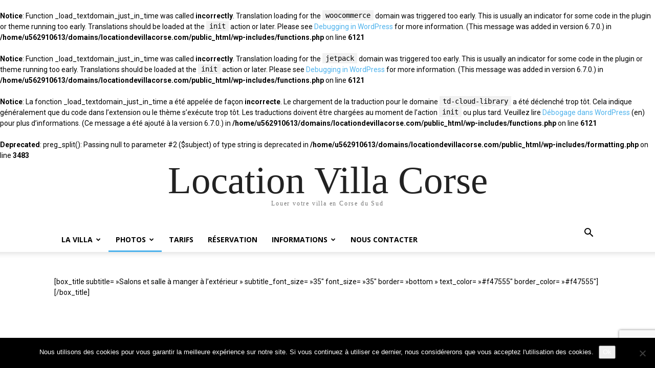

--- FILE ---
content_type: text/html; charset=utf-8
request_url: https://www.google.com/recaptcha/api2/anchor?ar=1&k=6LcBFrQUAAAAADwx8Ss_gk6InS4rA8SzRml0pPmb&co=aHR0cHM6Ly93d3cubG9jYXRpb25kZXZpbGxhY29yc2UuY29tOjQ0Mw..&hl=en&v=naPR4A6FAh-yZLuCX253WaZq&size=invisible&anchor-ms=20000&execute-ms=15000&cb=45dtt4duk4rm
body_size: 45093
content:
<!DOCTYPE HTML><html dir="ltr" lang="en"><head><meta http-equiv="Content-Type" content="text/html; charset=UTF-8">
<meta http-equiv="X-UA-Compatible" content="IE=edge">
<title>reCAPTCHA</title>
<style type="text/css">
/* cyrillic-ext */
@font-face {
  font-family: 'Roboto';
  font-style: normal;
  font-weight: 400;
  src: url(//fonts.gstatic.com/s/roboto/v18/KFOmCnqEu92Fr1Mu72xKKTU1Kvnz.woff2) format('woff2');
  unicode-range: U+0460-052F, U+1C80-1C8A, U+20B4, U+2DE0-2DFF, U+A640-A69F, U+FE2E-FE2F;
}
/* cyrillic */
@font-face {
  font-family: 'Roboto';
  font-style: normal;
  font-weight: 400;
  src: url(//fonts.gstatic.com/s/roboto/v18/KFOmCnqEu92Fr1Mu5mxKKTU1Kvnz.woff2) format('woff2');
  unicode-range: U+0301, U+0400-045F, U+0490-0491, U+04B0-04B1, U+2116;
}
/* greek-ext */
@font-face {
  font-family: 'Roboto';
  font-style: normal;
  font-weight: 400;
  src: url(//fonts.gstatic.com/s/roboto/v18/KFOmCnqEu92Fr1Mu7mxKKTU1Kvnz.woff2) format('woff2');
  unicode-range: U+1F00-1FFF;
}
/* greek */
@font-face {
  font-family: 'Roboto';
  font-style: normal;
  font-weight: 400;
  src: url(//fonts.gstatic.com/s/roboto/v18/KFOmCnqEu92Fr1Mu4WxKKTU1Kvnz.woff2) format('woff2');
  unicode-range: U+0370-0377, U+037A-037F, U+0384-038A, U+038C, U+038E-03A1, U+03A3-03FF;
}
/* vietnamese */
@font-face {
  font-family: 'Roboto';
  font-style: normal;
  font-weight: 400;
  src: url(//fonts.gstatic.com/s/roboto/v18/KFOmCnqEu92Fr1Mu7WxKKTU1Kvnz.woff2) format('woff2');
  unicode-range: U+0102-0103, U+0110-0111, U+0128-0129, U+0168-0169, U+01A0-01A1, U+01AF-01B0, U+0300-0301, U+0303-0304, U+0308-0309, U+0323, U+0329, U+1EA0-1EF9, U+20AB;
}
/* latin-ext */
@font-face {
  font-family: 'Roboto';
  font-style: normal;
  font-weight: 400;
  src: url(//fonts.gstatic.com/s/roboto/v18/KFOmCnqEu92Fr1Mu7GxKKTU1Kvnz.woff2) format('woff2');
  unicode-range: U+0100-02BA, U+02BD-02C5, U+02C7-02CC, U+02CE-02D7, U+02DD-02FF, U+0304, U+0308, U+0329, U+1D00-1DBF, U+1E00-1E9F, U+1EF2-1EFF, U+2020, U+20A0-20AB, U+20AD-20C0, U+2113, U+2C60-2C7F, U+A720-A7FF;
}
/* latin */
@font-face {
  font-family: 'Roboto';
  font-style: normal;
  font-weight: 400;
  src: url(//fonts.gstatic.com/s/roboto/v18/KFOmCnqEu92Fr1Mu4mxKKTU1Kg.woff2) format('woff2');
  unicode-range: U+0000-00FF, U+0131, U+0152-0153, U+02BB-02BC, U+02C6, U+02DA, U+02DC, U+0304, U+0308, U+0329, U+2000-206F, U+20AC, U+2122, U+2191, U+2193, U+2212, U+2215, U+FEFF, U+FFFD;
}
/* cyrillic-ext */
@font-face {
  font-family: 'Roboto';
  font-style: normal;
  font-weight: 500;
  src: url(//fonts.gstatic.com/s/roboto/v18/KFOlCnqEu92Fr1MmEU9fCRc4AMP6lbBP.woff2) format('woff2');
  unicode-range: U+0460-052F, U+1C80-1C8A, U+20B4, U+2DE0-2DFF, U+A640-A69F, U+FE2E-FE2F;
}
/* cyrillic */
@font-face {
  font-family: 'Roboto';
  font-style: normal;
  font-weight: 500;
  src: url(//fonts.gstatic.com/s/roboto/v18/KFOlCnqEu92Fr1MmEU9fABc4AMP6lbBP.woff2) format('woff2');
  unicode-range: U+0301, U+0400-045F, U+0490-0491, U+04B0-04B1, U+2116;
}
/* greek-ext */
@font-face {
  font-family: 'Roboto';
  font-style: normal;
  font-weight: 500;
  src: url(//fonts.gstatic.com/s/roboto/v18/KFOlCnqEu92Fr1MmEU9fCBc4AMP6lbBP.woff2) format('woff2');
  unicode-range: U+1F00-1FFF;
}
/* greek */
@font-face {
  font-family: 'Roboto';
  font-style: normal;
  font-weight: 500;
  src: url(//fonts.gstatic.com/s/roboto/v18/KFOlCnqEu92Fr1MmEU9fBxc4AMP6lbBP.woff2) format('woff2');
  unicode-range: U+0370-0377, U+037A-037F, U+0384-038A, U+038C, U+038E-03A1, U+03A3-03FF;
}
/* vietnamese */
@font-face {
  font-family: 'Roboto';
  font-style: normal;
  font-weight: 500;
  src: url(//fonts.gstatic.com/s/roboto/v18/KFOlCnqEu92Fr1MmEU9fCxc4AMP6lbBP.woff2) format('woff2');
  unicode-range: U+0102-0103, U+0110-0111, U+0128-0129, U+0168-0169, U+01A0-01A1, U+01AF-01B0, U+0300-0301, U+0303-0304, U+0308-0309, U+0323, U+0329, U+1EA0-1EF9, U+20AB;
}
/* latin-ext */
@font-face {
  font-family: 'Roboto';
  font-style: normal;
  font-weight: 500;
  src: url(//fonts.gstatic.com/s/roboto/v18/KFOlCnqEu92Fr1MmEU9fChc4AMP6lbBP.woff2) format('woff2');
  unicode-range: U+0100-02BA, U+02BD-02C5, U+02C7-02CC, U+02CE-02D7, U+02DD-02FF, U+0304, U+0308, U+0329, U+1D00-1DBF, U+1E00-1E9F, U+1EF2-1EFF, U+2020, U+20A0-20AB, U+20AD-20C0, U+2113, U+2C60-2C7F, U+A720-A7FF;
}
/* latin */
@font-face {
  font-family: 'Roboto';
  font-style: normal;
  font-weight: 500;
  src: url(//fonts.gstatic.com/s/roboto/v18/KFOlCnqEu92Fr1MmEU9fBBc4AMP6lQ.woff2) format('woff2');
  unicode-range: U+0000-00FF, U+0131, U+0152-0153, U+02BB-02BC, U+02C6, U+02DA, U+02DC, U+0304, U+0308, U+0329, U+2000-206F, U+20AC, U+2122, U+2191, U+2193, U+2212, U+2215, U+FEFF, U+FFFD;
}
/* cyrillic-ext */
@font-face {
  font-family: 'Roboto';
  font-style: normal;
  font-weight: 900;
  src: url(//fonts.gstatic.com/s/roboto/v18/KFOlCnqEu92Fr1MmYUtfCRc4AMP6lbBP.woff2) format('woff2');
  unicode-range: U+0460-052F, U+1C80-1C8A, U+20B4, U+2DE0-2DFF, U+A640-A69F, U+FE2E-FE2F;
}
/* cyrillic */
@font-face {
  font-family: 'Roboto';
  font-style: normal;
  font-weight: 900;
  src: url(//fonts.gstatic.com/s/roboto/v18/KFOlCnqEu92Fr1MmYUtfABc4AMP6lbBP.woff2) format('woff2');
  unicode-range: U+0301, U+0400-045F, U+0490-0491, U+04B0-04B1, U+2116;
}
/* greek-ext */
@font-face {
  font-family: 'Roboto';
  font-style: normal;
  font-weight: 900;
  src: url(//fonts.gstatic.com/s/roboto/v18/KFOlCnqEu92Fr1MmYUtfCBc4AMP6lbBP.woff2) format('woff2');
  unicode-range: U+1F00-1FFF;
}
/* greek */
@font-face {
  font-family: 'Roboto';
  font-style: normal;
  font-weight: 900;
  src: url(//fonts.gstatic.com/s/roboto/v18/KFOlCnqEu92Fr1MmYUtfBxc4AMP6lbBP.woff2) format('woff2');
  unicode-range: U+0370-0377, U+037A-037F, U+0384-038A, U+038C, U+038E-03A1, U+03A3-03FF;
}
/* vietnamese */
@font-face {
  font-family: 'Roboto';
  font-style: normal;
  font-weight: 900;
  src: url(//fonts.gstatic.com/s/roboto/v18/KFOlCnqEu92Fr1MmYUtfCxc4AMP6lbBP.woff2) format('woff2');
  unicode-range: U+0102-0103, U+0110-0111, U+0128-0129, U+0168-0169, U+01A0-01A1, U+01AF-01B0, U+0300-0301, U+0303-0304, U+0308-0309, U+0323, U+0329, U+1EA0-1EF9, U+20AB;
}
/* latin-ext */
@font-face {
  font-family: 'Roboto';
  font-style: normal;
  font-weight: 900;
  src: url(//fonts.gstatic.com/s/roboto/v18/KFOlCnqEu92Fr1MmYUtfChc4AMP6lbBP.woff2) format('woff2');
  unicode-range: U+0100-02BA, U+02BD-02C5, U+02C7-02CC, U+02CE-02D7, U+02DD-02FF, U+0304, U+0308, U+0329, U+1D00-1DBF, U+1E00-1E9F, U+1EF2-1EFF, U+2020, U+20A0-20AB, U+20AD-20C0, U+2113, U+2C60-2C7F, U+A720-A7FF;
}
/* latin */
@font-face {
  font-family: 'Roboto';
  font-style: normal;
  font-weight: 900;
  src: url(//fonts.gstatic.com/s/roboto/v18/KFOlCnqEu92Fr1MmYUtfBBc4AMP6lQ.woff2) format('woff2');
  unicode-range: U+0000-00FF, U+0131, U+0152-0153, U+02BB-02BC, U+02C6, U+02DA, U+02DC, U+0304, U+0308, U+0329, U+2000-206F, U+20AC, U+2122, U+2191, U+2193, U+2212, U+2215, U+FEFF, U+FFFD;
}

</style>
<link rel="stylesheet" type="text/css" href="https://www.gstatic.com/recaptcha/releases/naPR4A6FAh-yZLuCX253WaZq/styles__ltr.css">
<script nonce="nBbGlLIPM4SzltLIHxe8rw" type="text/javascript">window['__recaptcha_api'] = 'https://www.google.com/recaptcha/api2/';</script>
<script type="text/javascript" src="https://www.gstatic.com/recaptcha/releases/naPR4A6FAh-yZLuCX253WaZq/recaptcha__en.js" nonce="nBbGlLIPM4SzltLIHxe8rw">
      
    </script></head>
<body><div id="rc-anchor-alert" class="rc-anchor-alert"></div>
<input type="hidden" id="recaptcha-token" value="[base64]">
<script type="text/javascript" nonce="nBbGlLIPM4SzltLIHxe8rw">
      recaptcha.anchor.Main.init("[\x22ainput\x22,[\x22bgdata\x22,\x22\x22,\[base64]/[base64]/[base64]/[base64]/[base64]/KHEoSCw0MjUsSC5UKSxpZShILGwpKTpxKEgsNDI1LGwpLEgpKSw0MjUpLFcpLEgpKX0sRUk9ZnVuY3Rpb24obCxDLEgsVyl7dHJ5e1c9bFsoKEN8MCkrMiklM10sbFtDXT0obFtDXXwwKS0obFsoKEN8MCkrMSklM118MCktKFd8MCleKEM9PTE/[base64]/[base64]/[base64]/[base64]/[base64]/[base64]/[base64]/[base64]/[base64]/[base64]/[base64]\\u003d\\u003d\x22,\[base64]\\u003d\x22,\x22wpPCkcODw59iKDJjwpnDv8KEeRVLeWHDqMOcwo7DgzBVLcK/wpHDt8O4wrjClsKELwjDlmbDrsOTMMOIw7hsfnE6YSbDj1pxwovDr2pwQ8OtwozCicOdajsRwpUmwp/DtS/DtncJwq0XXsOIFBFhw4DDrHTCjRN+fXjCkyt/[base64]/CkGzDoCslwq0Nw6LChcKtZV3Ds8OUG1XDkMOWbsK4VwDCgBlrw7RLwq7CrA0UCcOYPBkwwpU6asKcwp3DsFPCjkzDvzDCmsOCwrXDjcKBVcOmYV8Mw6N2ZkJVdsOjbmvCsMKbBsKTw54BFy/[base64]/[base64]/ChxY3w6VuSsO6wqvDpcOCwrxAS8OZay9hwo8XacOLw6jDjgrDlEsPGCtiwrwDwpvDqcKVw7/DsMKjw5zDrMKcZMObwpfDlmc1IcK8QcKPwoliw7vDvsOOe1jDh8OEHjDCmcOIfMOVDQ5xw4XCoivDr0rDg8KYw53DrMKXSGRxDMOkw4tfRBF+w4HDlX85V8K4w7nDpcKUFUPDgSNgaFnCkR/[base64]/FkXCjhg1w4sUBMOmQcKxK0kFw71QOcKxImXDjsKUWxvDl8KiE8OddmzDhnFPAHfCnx3Du3xsLcKzWn9gwoDDik/CgMK4wrUOw6w+wonDhMKIwpsBVHDCu8OFwpTDqjDDucKPX8OcwqrCk1/Dj2TDlcOAwojDgBpuQsKVInjDvjnCtMOkwofDoj4GKlLCpEPCr8O+KsKSwr/DjwLCsSnCgEJwwo3DqMOpEDHCtmJrPgjCgsOWC8O3TEHCvh3DqsKeAMKmPsOVwo/Dgx87wpHDjcOoDnQYwoHDulHDo2N8w7RQwo7DvTJ2MTnDuxTDhzRpDyfDi1LDhA7CqDfChSMjMT1oIWzDlgcrMWoUw6xgU8OrYlE/ZUvDm1NDwpZxZcOSXsOWfVpYR8OOwrrCrkhTWsK8esOuQsOgw40Sw6V4w5bCjFQVwrFdwqHDhDjCmsO0AFbCuyM2w77CpsOzw7dpw555w6FMAMKEwr5hw5DDpUrDuXIjTzF5wpDCjcKMW8OYScO5c8O6w6PCh3zCiHDCqMKUUF4mZX/DnmVjMMKAJRBiFsKvL8KAUkkZIgMsQcKbw5MCw7law47Dr8KVNMOowrcQw6DDo2NGw5drecKHwo1lTnA1w6gsR8OKw6l1BMKlwoPDrsOVw7cJwokiwqVRe142HcO7wpJpM8KuwpHDhcKEw55iDMKKLy4hwqYWacK/w7/[base64]/[base64]/Cp8ODFwRNwr/DkBzDo8KAwqHCo8KqwqzDo8KFHsKLccOHwq0DBjVZBg7CusK7ZcOlScKIB8KOwrnDiSrCniXCk1hmfw15AsKcBxjCvSbCm2HDv8OadsOWDMOSw6oJTlDDuMOiwpjDpsKANsK/wpN8w7PDtUzCkwN0Nl9iwpTDhsOCw5XCpsK8wqkew7M0EcOHPgjDo8Kvw4ISwoDCqUTCv18Ew7XDlFpvWMOlwq/Ct0lBw4QILsO2woxOHAwoYTdBO8KfJ3FtQMOZwrxXRV9nwpxnwrDDmsK0Z8O/w4DDrxHCgsK3CcOnwoE9dsKRw6JnwpZLXcOLYcO/bTvCpizDulHCl8KJRMONwqJVcsOrwrQ8Y8K6AcOrbxzDl8OMDzbCuT/DjMK0HjDDnA96wphawo/ChMOLCgLDs8Khw459w7bDgELDgz3Ci8O/NlcdDcK5dMKAwpTDpsKTA8Oleyp1JA4RwrDCgXLCn8Opwp3CrsO4SsKtVlfCpidDw6HCs8OrwpDCncK3OQjDgWkdw5TCusK8w5F1fCTCkSw3w7dBwrXDtC4/MMOAHE7DnsK/[base64]/Dt8Ovw5Yxwr7DqT9gwojCunQVw47CpMOWBn3CjsKuwp1Ww5/DiTHCiUrDssKbw4FBwozCjEDDsMKqw6ZUYcOecy/[base64]/[base64]/CgHRAS8O6wooYFMKEEVA3XMOiwofDksOMw73CgGXCuMKSw5fDuhrDiwrDrBPDu8OqOlfDjyzClwHDnDZNwpEvwqNGwrDCjz0zw6LClXtRw6nDmRjCkETCminCp8Kvw5I9w47DlMKlLAjCmGrDlzRELFzCu8OZwrbCtcKjKsOHw7pkw4TCnDR0w4fCtn11WsKkw7/CosK1HMKfwrwwwrvDkMO4QMKIwrPCpzrCmsORJWF5Cxdqw6HCqx/ChMKzwr9vw7DCgcKhwqXDpcKAw4o0PBEwwotWwrNyBQIvf8KvaXTCrBFZeMO2woo6w6BdwqTCkybCuMOhY1/[base64]/LMOqC8K1wo/DgcK/w4/Ds8OlKiPCg8OqSsKPw6HDuzPCosKjKxBWw4U4w6LDp8Kuw4s2EcO2R0jDlsO/w6TCtV/ChsOua8OXwqJ9OhgiIytaERx1wpbDmMKsX351wqTClm0ZwrxLFcK0w7zCncKRw4PDr200RwkuXxpXNUpYw6/DrTotWMKswoI7w7jDiT9Ge8OsM8KuW8KZwo/[base64]/DpsOrWD5UJsKxw7HCqRFGw5zDqMK/w6XCtXknc8OvYx8/UB8jw7AvMENBeMOxw6RmZitTfGLDi8O/w5TChsKlw4VXfRMowrfCkyTCuhjDh8OSwqo6FsO/FFVdw5t7NcKNwp0DF8Ohw51/wo7DqVbCusO6S8OSd8K3IsKPWcK7RMOhwr4SIAnDkVrDpAMQwrYwwpV9BXw8DsKvZsOVR8OeesK/W8OiwqbDgg3Cm8Kvw64hfMO7acKNwo4Sd8K3ZsOAwq3DrCwXwpsFUDjDmsOQSsOUFsK8w75HwqLCjMO7E0VzV8KrcMKYWsKhcQhEMsOGwrTCmQ7Cl8Opw65uTMKdAV5pSMOYwpzDgcK0UMO/woMXFsOuw48OUHHDklDDusObwo1zZMKkw7YpMwJCwoIRI8ObF8OGw6oORcKUDjIpwrPCqMKcw75aw63DnsKoIGLCvSrCnTUdKcKqw6Etwo3Cm048bk4oKmgMwo8dKmFXIcOjE2EEHlXClMKzM8Kmw4/[base64]/CrsKLE8K4w6IUw7jDlBI1YVzCqcKFCm5PQsOMHhloGgzDjhvDr8Kbw7/DpRBWExUzcwLCqsOZXMKMXSsowpkJd8OfwqhOV8O/J8Oxw4VEGnQmwo3DmsOyGWzDkMKdw6Bqw6TCqMK3w77Dm0LDoMOhwppBM8K0Gl/CvcOXwp/DjBJcHcOHw4UnwprDsBUIw7/[base64]/DocK1UVF6w5HColM4dR1dTsOtTGRDw6bDuUjCkF15QcKMf8OjZzjCkVPDsMOXw5HDnsOuw5omZn/Cixhkwrh0TlUpJsKJQmNFBl/[base64]/[base64]/[base64]/Ci8KCSsOeNmPDk1zDvAcMfcKyasKJdXAow5TDrQhiXcKNwohEwp8pwo9hwo0Yw7/Dt8OabcKuDsOnYXQpwqlmw4kHw6HDimt4L3XDunxRPUtyw4ZnMAoXwohjSRDDsMKHTDI6EGk7w7/Cmj5+fMKlwrQtw5vCtMKtFSNBw7TDuyJZw5A+P3TClFNVNMOnw7hsw7/CrsOifMOlVwXDrG9gwpvCmcKpTHdVw6LCokgBwpfCt1TDlMONwoYtGsOSwqgCZsKxHD3CqW5Xwp9swqYNwpXCgmnDt8KvPkbCmmrDhxzChyPCqWhhwpdncVXCnWLCghApIsKJwq3DkMKOAw/[base64]/Cu8K/wq93FsKreVHDicKqCkpSwpJ0w6DDrGrCi0toAgzClcKGJ8KFwr0gUQtWNysMQcKGw4x7NsKGM8KqYxJhw7DDs8KnwrsFBkbCrwzCvcKFMiNXbMKbOzvCoVDCnWdKTx9nwqvDt8O6wp/Co2HCp8Ogw5c4fsK3w4nClBvCqcK/[base64]/WBbCjz7Ch8K9eMOYw69Mw5jCsMKBwqjDuQTCpAHDtx8IasKPwqQzw50iw6tEVsO7dcOewpTDt8OdVB7Ch3zChcK6w4LDs2PDssKhwppgw7ZXwqUkw5hXVcKGACXDk8KuOER1M8OmwrVyegAnw6d3wr/CsDFDdMOLwrckw4UtDsOjQcKvwrHDjMKjIlHCqTjCg3zChsOkMcKIwq4eVArCpwPChMOzwqfCr8KTw4DCumvDqsOmwrXDkcOrwobChsO7OcKrZkphGAfCtMKZw6fDkAVCeAJZFMOgEx1/wp/CgD7DlsOywqLDrMKjw5bCvhjCmAkEwqbCvBTDrhg6w7rCr8OZSsK1w77CjcOww6wRwpFpw7TClF1/w4pdw4hZZMKPwr7DssOfNsK+wqDClhfCosKGwp7Ch8K1KFnCrsOGwpsFw5hZw7c5w7M1w4XDhWTCscK/w4TDocKDw47DlMODw7RZwpHDiTrDkC0zwrvDkAXCisOjPwdddAnDrVzCuywfBnNjw7vCmMKQwqvDp8KHNcOaDTouwodiw51Mw6/DhcKHw4FgFMO+a14NNMOhwrEuw7A4Qx53w6sAScObw4IewojCiMKuw4ofwoTDtcKjSsOJM8K4acKNw7/DqsOQwpUTZ08DWGo/L8Kcw5zDlcKOwoTCqsOXw4ldw7M1CnM7Xx/CvgRjw64CHMOnwp/[base64]/w54lw587NMKjw5zDvWbCpA3CksKqw5vDpsOeLRzDpz/DtDotwrJbw6QcM1AHwpjDpMKaLi91e8Ohw5dxLyALwptXBhrCtENye8OTwo8pwrBoJsO+VMKVVwEdw43Ck0JxMgcnesO9w7hZX8Kxw4/DvH19wqTCqsOTw4JWw4ZDwpzCicKmwrnCnMOJME7DvMKRwq1mwoBbwqRVw7EgfcK9O8Ouw5A9w5MbJCHCm2/DtsKLEMO/ShlZw6sOfMKLDxjCqDJQdcONJMO2U8KLYsKrw7LDisODwrTCrMKoGcOAVsO8w4zCs0EZwrbDm2vDusK0UHjCr1QcPcOlZsOBwq/ChSEResKMc8OewrxhdMO6EjAdUwTCo1oKw5zDjcK6w7ImwqoyOB5DCSPDnGzDiMK8wqEEXm5iwrXDph3Dp1VOdwMocsOqw49BDR98I8OOw7HCnsKHVcK5w49MJlkLLcOyw79vNsK9w6zCisOwW8OtMghfwq/DlX3DscK4fS7CnMKaCWc3wrnDtUHDmRrDnW00w4AywqIuwrI4wpDCklnDowPDuVN6w6MHwrtWw4PChMOIw7LCu8OAQ0/DicOjGi4/wrEKwoNPwqALwrQDNC5+wpTDr8KSw7jCvcKdw4R7Wk0vw5NjJAzCp8Oow7TDsMOfwr4hwowdO11UVRRyeloNw4BOwp/CvsKdwobCg1bDlMK2wr7CgXt8w5tqw4kpw7DDqyrDm8KSw6/Cv8Ogw4DCoAMnVMKBV8KGw7xMeMKmwojDhsONPMO5VcKewqDCoXYmw61yw4/DssKpE8OFCkzCusOdwpRvw7PDo8O+w4DCp38aw6nCicKgw48nworCh1Brw5NzD8OWwrzDjsKVJDzCpcOvwo5GQsO/Y8OmwpbDpnfDmAwtwpfClFonw7FlP8Kawr0UOcKbRMOgL2JAw4VQScOhTsKLbcKQW8K7f8KINCtBw5BuwpbCuMOWwovCnMO7BcOiZcK4UcKgwpfDrC8XP8OEEsKCNcKowqw+w5TDuGDCmQ9kwpxuRSDDmhx2e0/[base64]/DgMOeJHhTSsOlLMKGw50twqQVw4QWEU/DkTnDpcOVQyjCjMKjUEtlwqZmeMOvwrQJwo5kYFMNw6LDmjbDnTLDocOFMMO0L0PDmBhMW8Ksw6LDu8K8w7PCoGhjIDDCunbCuMO1wozDhRvCnmfCrsOcYSLDhkDDuHLDsmfDqW7Do8OXwrA5ZMKVfHbDtFNoABvCp8OTw48iwpQxfsKmwq13w4HCn8KFw4pywq/DgsOYwrPChljDhkgJwoLDrnDCuDsnY2JBSG8bwr9qbsO6wp9Twr9awpLDrFTDr31xXyJCw7DDkcOwfh8OwrzDl8KVw5zCjcOGKRzCn8K9dhDCuSzDtwXDrcOKw5vCkDFSwpA8dD1SBcK/[base64]/[base64]/ClW3Cgy3ChsOGCcK6KFVaFcKfw5DDucKwwro2w4rDi8Ovf8Ovw5xFwq4/dwrDpcKlw4g/ezFLwpddczbCkyTCuCHCuBJuw5o4eMKUwo7DsDxzwqd3F37DsCTChsKBHnV7wrorYMK1wqUaAMKEwoowSFfCo2jDvgM5wpHDucK/wrgcw5YuIT/DocKAw6/DiVAnwrnCgxLDm8OIAlFbwo15FsKTw6d3EcKRWsK7UMKJwo/ClcKfw6kQEsKGw5kPKT3DiDsNPyjDjAt1dMKjBcOtIA0Ew5VYwpDDoMO0bcOMw7/Dk8OhY8OpTsOSWcKCwrjDkXLDjDoaWREiw4jDlcKfe8O8w6LCq8KDZUsxFABQGMO5ZW7DtMOIdH7CsWIFYMKmwo/Cu8ODw45KJsKuFcKyw5YYw7YmOAjCisOVwo3ChMOpSRg7w5gQwo/Cs8K2ZMKKO8OLX8OYJMK7KCUWwrsYBmMlD23CsU5gwo/DoQFBw7xrPzApMcOmWMOXwrcrN8KaMjMFw6UlQ8Ojw6ARSMOow4cSw6wqHH3Ct8Ohw7InCMK0w6guWMOWQQjCjmzCvinCvC/[base64]/CuEXCosKSw6pywrt/[base64]/DsMK/wqcowrMhacKUckLCucKHOMOBwozDtVMww5jDpMKDKRASfMOBIGU1YMONfC/Dt8K1w5XDrktVLRosw6/CrMO+wpdJwp3DgXDCrwRtw5zCgw0KwpxSTn8JcEPCq8KTw4HCrcOhw7hqQSfDrRt4wq9DNsK9c8KXwprCsAorfGfCt0LDi2Q0w5Y9w7vCqAR4fFVENMKKw40Yw4Biwo4zw7vDs2DCuAvCmcOIwpzDtw0EUcKSwpPDmQggbMO9w6DDhcK/w47DgVPCkHZDfcOFCMKfGsKPw5XDt8KzEBtQwpXCisKlWk0vZsOAPnbDv3Yrw5kBW0A1bcO3UxjDr2bCksOpAMOiXA3DlAIvcsKqZ8KPw5HDrlNrfMOvwpfCqsKjwqbDpjVFwqNlMsOSwo0WAX7DphBSBDNzw4MMwqgcZMOSFCZZbcOobWHDp20RSMOyw7wsw5/[base64]/CsVJOw5ssw6vDh8K8L1DCnVDDmsKjbsK4d8OOw4BvQsOyJ8O/[base64]/[base64]/CqcKgw4fDh2/CgMKNORlDTHPDhcOOwr06ATEXwqHDoWhRXcOqw4dIWMKmYEzCvWHCq2XCgXxNMW3Dg8Okw6QRJMOgH23DvMKkLi5jwojDt8Obw7PDkkLCmFZew6R1UMO5YMKRaB88w5zCqwPDmMKGMTnDjjBLwoHDs8O9wogEH8K/R1jChsOpdGrCujRiZ8Oee8OCwq7DnsOAUMK+NsKWPVBww6HCtsKywqzCqsKzLRjCvcOjw45BNsKNw7/DpsK3woR7FRDCrMKHNhYzeRvDmMOdw77Cl8K3XGoTbcOXPcO1woYNwq0QZDvDg8Oswr5Mwr7CvnrDkk3Dk8KWCMKaZB8jLsO+wplcwpjDo23CisOjc8KAUTnDvcO/dcKAw697WhojUWFOTsOedEXCusOSTcORw4HDssO2PcOEw6NowqrCqMKAwo8cw5IvG8OXGitdw4VDQsOzw6BUw58XwqrDh8Ofw4rCmi/Dh8O+EMOFaitedEFDW8OOXsOrwopVw5HDrcKqwqbCucKQw4rChChkQChmHHFHfl1aw5TClMKBOcOAVQ7Cj1TDksO/wp/DtBzDp8KXwqMqBhPDg1Jfwo8Ff8O+w48Jw6hhK1zCq8KGBMO5w71LTRdCw5PCpMOKRhXDg8KlwqLDiFbDh8OnDiAcw64Uw4MRMcO6wrxaF2/Ckygjw6wjeMKnc3jClWDCszfCkwUbCsKAJsKobsOqJ8O6bMO/w5QBBTFxJxrCrcOxah7CpsKfw7/DlBXChsOCw4NHQSXDhm7Cvl1UwowhPsKkcsOxwqJKSBEGE8Ohw6ROIsKbKAXChSfCuUQuF2seOsK6wrwjT8KwwrxqwrpVw6fCtH13wplNfj/DjcOJXsKBBybDlRBXGmbDmHbCuMOpUcOZKQUpVmnDncOWwpTDswPCszY9wo7DoibCj8Kbw5HCqMKEPMOmwpvDs8O7SlQvJMKcw53CvWlpw6nDrG/DhsKTCVzDhX1MZ2EZw6PCl3/CjMKfwrjDv3lsw5A7wogowo8aLxzDjhDCnMKZw43CrcOyWMKCdE5eTA7Dg8K7GR/DjFUtwqHDs0NEw4lqAmA9AwlCwrvDucK5GxAOwq/CoEVDw7ghwpbCocOdWxDCjMOswoHDlDPCjz1cwpTCocK3BMOew4jCvcOiwo0BwpBocMO0PcKOIcKUwoPCtMKFw4TDrUXCjTHDq8OXbsK4w7PCqMKGYMOxwqM5SCfCmQrDnVpZwq7CoBp9wojCtMOsJMOPcsOSNyPDrk/CkcOgEsOwwoF3w7fCusKqworDjTstAMKILHvCmnjCv2PCnHbDhkAhwrU/JsKsw5jDj8Kuw7l7dkHDpFsCCwXDkMOgR8KMfi5Aw41XQsOkd8KQwovCnsOoOArDj8K7wo/Drilmw6LCjcOrOsO5esODMz/CrMORTcOTcjAaw6k6w6nCj8O3AcOINsO7wq3CignCp3Uqw5bDkgLDtQlowrbCvAoow5JRXH8zw5Qdw7t7K23DuS/[base64]/w4nCggRsZsKfwonCt8KOw5Z+wrLCvBDCj0hdEBw5dnPDisKdw5ZrfEs4w7TDsMKSwrHCqz7Cm8KhbWEBw6vDrHEuR8K6w6jDisKYRcKnD8Kewp3Dh21PFnzDigTCscOAwpXDlh/[base64]/CkCLDm3rCk8Krw51lw7h5PMK9woDCjiPDsk/CqEXDk1HClS3Cn1/DuDwkXQnDtzxYclADbMOzeGjChsOnwr3DgcOBwq1Gw6Rvw7bDsXDDmz9TXMOUHTsCKTLCmMO1VhvDgMOzw67DuzQIfEPCjMOuw6BKccKIw4Nbwod3ecOJZTINCMOvw412X3hqwp4yTcOJw7Yyw5JaUMOpUkvCisKYw4MewpDCmMO0FMKawpJkccKSYV/DsVzCmWbCnAVAw64eAQ9+GkLDgw4NacOuwqBwwofCnsKHwo/DhGULB8KITcODeCVkNcOtwp1qwrzCmGtjwqsywowZw4LCnRpyLBtwFsKewpHDrj/DqsK0wrjCuQXDt1XDhUMhwpHDjB9YwrzDlTgGdcOoPE8xa8KDZMKNQAzDi8KUVMOiwpLDkcK0Fzthwo9UQzlxw5Bbw4nClcOmw4bDliLDjsKWw65wb8O5VWPCoMOZcih7w6PCtWDCiMKPPsK7elNWExnDpMKaw6LDnXjDpC/CiMOIw6tHBsOow6HCiiPCl3Q0w5N9UcKww5PCnsO3w6bCrMOfcwrDhsOIGCLCmD1EWMKPw6AwamB1IDQZw5lMw6A8TX19wp7Dt8O7Tl7Crig2ZcOkRnjDiMKBVsOawqotNT/DkcKdfALCq8K7WFxJV8KbEsKkOcOrw43ChMOqw7V/[base64]/DmMKowrJrbGtySsO4w7VfwpxNFABFWcKCw6shUVR6SyjCnHDDrwccw5zCqnfDpsOjCXlvfsKWwq/Dhj3CmTw7TTzDgsOowo84wp5UN8KWwoXDlsODwoLDocOaw7bCicKFJsKOw4rCvX7Cu8KFwoRUeMO3GA5/w6bCrcKrw47CnwPDhXpPw7vDow4Iw7hKw4HCksOhOwfCmcOEw4Ncw4fChmw3eBrCiV3DuMKSw7vCqcKRFMKww7BuRMKfw5/CqcODGUjCk0nCoGoKwqvDhFTDoMKhBGp3J1nClsO5R8KmTyfCkjPDusOWwpwRwr3CqgzDtk0tw6/DuzvCuTjDnMOWZsKvwpLDgHcmOXPDrngeD8OjQsOTSXdyGCPDmm0cSHbCvDw8w5BrwpLCj8OWSsOvw5rCr8ObwojCsFIsKMKkaFHCrygRw7PCqcKfUFcraMOawrgQw4gKDyzChMKResKjVWbCgUPDmMK9w7ZPKVsMfHRIw7twwqZSwp/Do8KJw63ClgbCvSNUVsKMw6QlLlzCnsKzwo0IDAhaw7ogWsK8bCLCtBkuw7nDsQrDu08wZkkvOSTDpi8gwp3DuMOFCj1ZAMK4wopAGcK4w4fDs2giB2lCXsOSdMKJwpbDjcOsw5Q3w6/DjCTDjcK5wrITw7lew6w7Q07DqFACwprDrGPCgcOVTsK2wqliw4vCqsKcYMOyVMKgwp1BX0jCuS9KJMKtDsOeHsKmwoUBKm/[base64]/Cn8K5wqnDrMK1ZcOXBEpGOmRRGGDCkVQHw63Ci2zChsOqJxQNacOQciTDuUTCsjjDicOzDsKrSULDhMK3bRHCqsO9BsKISEjCmFrDuCzDlQsiUMKhwrFSw4rCs8Kbw6LDn3/ChU1UEi4CMmJEDsKqHB50w7nDt8KXFhcYA8KrDSNCw7bDo8ODwrlJw6LDi1TDjQ/[base64]/CkCQSFMOXw754w4Q/wrtkwonDj8KDbknDosKXwrrCrG/CocKpXcOwwoJFw5DDnVjCtMK9K8KdeHVGNcKzwpTCnGBeQMOoZcOLw7pfYcO+eUpgNcKtK8O5w5/Ch2R6GG01w5rDgMKWblrCksKqw7zDiRrComPDiDfCszAWwobCr8KIw7PCvSsIJGpKwp5cesKOw7wuwo7DvT7DoibDj3ZJegrCucKfw4rDkMOJcgXDgmDCt3HDozLCscO2Q8KEKMKiwohqKcKew5M6XcKCwq0sd8K5w6RWU0wkSlTCvsOzKT/DkHrCtXDCgF7Dm1Z3dMKRaC9Iw5vDkcKuw4pTwqxTD8OkbjPDvgXCn8Kkw6tNG17DkMKfwr0+d8OGw5PDi8KlcsOpwo/CmgQVw4XDjBdbBsKpw4vCo8KNYsOIAsOAwpVdVcKHwoN4aMK5w6DClzvChMOdIAfCmcOqbcO2GcKEw6DDpMOEMTvCocK7w4PCmcO2NsOhwonDgcO/wopuwrgTVksVw4taU20zXgPDi3/Dh8OwHsKdecKFw44UH8K5F8KRw54TwobCksK5w5TDlgzDqMO9b8KpZjlDRBjDo8OsEMOWw4XDscKxwpcnw47DpU0KLAjCiy4abnI1FU83w7E/K8Obwpk2DwHChRDDm8OawptIwpFtfMKvGEjCqSMpcsK+UjZ0w7LCr8OgR8KUYXt6w6lULXLClcOvRAXDhR4dwrLCusKrw7Q7w7vDpMKyS8OlTAbDvE3CsMOPw7bDt0YBwp/DvsOUwonDiD01wqtOwqR1XMK6DMO3wq3DllJmw48YwrbDrXELwoXDqsKJWQ7DrsOWL8KeMxkIfgvCnjI5wqPDscO9ccOcwpXChsKWJiAfw4dHwrFLdsK/ZcOzFTQqeMOGVH9twoIJOsK5w6fClw1LTcORYsKUdMK8w4FDwqQSwoHCnMOTwobCpzYsQkDCmcKMw6gyw5MvHgHDshPDvMOXClnDpsKZwpfCk8Kzw7HDrU8WX25CwppywprDrcKOwpEgF8OGwozDoAFQwo7CkwfDkwDDj8Ohw7UjwrMBSS5zw6xLHcKVwroGV3/Csj3Dv288w615woo1Mk3CpAfDpsKuw4N9acOJw6zCosOjaQ47w6tYPxNhw54wAMKsw6ElwphCw6N0dsOdDsOzw6JLXWNCNCzDsSU1MjTDrcOFC8OkGsKNVMOBHkgywp9BfhjCn0HCl8K9w63DkMO4wr4RJ07Ds8O7G2/DkRRlHlhPIcK2HsKTIMKrw7/ChwPDtcKAw7XDvVkCNyAOw6fDscKiL8O2YcKkw505woTCqsKYe8KiwpoewonDmUgxHSciw7jDq1d3FsO2w6QXwpnDgsO9bDhcLsK2BCrCuELDvcOjE8KfNRrCp8OzwrnDiB/Cu8KaaBx7w5B0RDrCunocwoh5K8KHw5RDCsO5bTzCunkCwokew7XDo0wmwoAUAMOhVkvCmgvCtFZ6LEhTwr5vwpDCtG56wphaw4RDVQ/[base64]/[base64]/wrrDimjDn27DkMKeB0xewqfCpMKKwovDh8OyFcKfwq0uUAzDsQQewq3DgkAoZMKxTMKKVx7CiMOGJsOlS8KSwoFbw57DoV/CrMOSSMK/eMK7wqElNMO9w4tewpnCnsOkWEUdW8KNw79yWMKFVmzDtMO9wqlbbMOZw4fCoUTCqwMlw6Epwq4mVcKtWsKxESrDs09kScKCwpbDrMKew63DjcKLw5fDmgnCnWfCgcK+wqbCkcKHw5TCgCjDmsOGMMK/dGbDtcOJwqnDvMOrw5rCrcO4w64kQ8KTwp95YBQKwrQpw6YhDsKiwpfDmXjDkMKnw67CqsOUM1sTwqUlwpPCisKuwr0XH8KaN37Ds8KkwqTCqsO4w5HCrAHDmVvCscOCw6nCt8OJwr87w7ZZYcKJw4QUwqZRGMOqwrYdBMKkw6BEa8KWwpJDw7t2w6HCkx3DqDbCvm/[base64]/[base64]/CgsONwoxjRU7DlcOCAjktNyc9w4HDj11XwobDscKDe8KcDHZwwpcoGsK/w6jCp8OvwrDCvMK4fFpgHydDOFopwrvDsAR7fsOIwpgiwodlIsKoEcKlGcKsw73DvsKUEMO7woLDocKLw5gLw68Tw4ktC8KHOD9Jw7zCk8KVwqrCk8Kfw5jDpH/Cq2/DmMO2wrxFwo3CnsKcUcKiwqN4VsOGw4PCsgFnNsKjwr0kw4Mlwp7DocKHwo5nUcKDeMKlw4XDvX3ClU/[base64]/DsMONwoA/OkHDr8K3wrPCmDsTw5zDlsKgUE7DqcKEOR7CmsKKBzjCngoFwrzCrHnDgUV0wrx9esK5dnNxwqPDmcOSwpHDrsOPwrTDrENRK8Kaw7rCpMKWEWFSw6PDgmZlw5bDnkhuw5nDvcOUFz/DtWzChMKfKkZxw7vCvMORw6Mwwq3CjMKMwqJGw7XClcOFJFBZMjNQJsK9w4jDqWERw4wBBnbDncO/f8OmPMOSdzxDwoDDvQxYwrTCrzPDpsOow6gUfcOvwr9ZO8K5asONw4oJw4DDlMKmWhnCq8K3w7LDjsOUw6jCv8KcAGMYw7sHa3bDs8KuwqLCpsOxw4PCi8OIwpXChwPDglsPwpjDjMK/AydzXgTDlR9fwpzClMKMwrbDuFfCtcK0w4Rvw67DkcKew41HfsOPwo3CpSHDmC3DhkZZRhbCtF0ESChiwplXdsOzUhhadk/Cj8O5woVRw6Vfw4rDiRnDkkDDjsKYwrjCucKJwrV0BcOyesKuMFRVT8Kww5nCsGQUN0fCi8Knb1/CscKUwoogw4TCsyPCjnLCjGnClVHDhMOfScK7DsOqEsO5W8KcFm4mw4AHwpcuWsOQP8OMKCEgwrLCjcK8wq7DoDc2w6ZVw4PCgcOrwqwSQcKpw5/CmCXDjk3DpMK6w4NVYMKxwr0hw5LDhMKwwpPChCrDoQwfBsONwrpoVcKBNMKlYx1XbGhXw5/[base64]/[base64]/Du1RYO8Ocwohqw5rCpMKjw695wpQywrfCshdFTivDisKwHFYXw7vDoMKbfD8hwqPDr27CqCNYNCbCsG8ZNhXCpW3CgTpWLFvCvMO5w5TCvSrCvlErBMO6w71gBcOHwqlyw5zChMKDLQFHwoLCiE/CnEjDs2TCjVkPRMOVEMOtwpIhw6DDpBR2wqbChMKIw5zDtAXCuhZCGC7ChcK8w54jOQdgUcKaw6rDhhPDjXZ5dR3DlMKow6PCl8OcUsO0wrTCmSEowoNeVlFwOFTDjMK1VsOGwroHw7LCtjDChSDDokVWIsK3R2w6RV1/dsKOG8Oyw5zCgnzCn8KEw6hOwobDkADCi8OTHcOhO8OPeFhILWA7w49qdEbCosOsYmQ/wpfDnSNrG8O7O1bClU/DqkhwLMO1BnHDl8OqwojCjXwewoPDmlVhPMOXIU4gWQHCgcKswqJ6djHDksOWwovCmMKjwqcYworDocO8wpDDk2TDtcKqw7HDgi/DnsK0w7DDncOnHUXDj8K9F8ODwr41R8KyBMOzEcKLJhgmwqsxd8OXF3TDmXXCnFjCpcOYOTHDnWfDtsOcw5bDiRjCsMONwpFNBGAvwrkow5oYwpbCucK6Z8KjAMKzCj/CksKQdcO2TTtMwqrDpMKbw7/CvcKfworDq8O2w5xqwqfCtcOTc8OtKcKuw6dPwqhpw5AEDnfDmsOtbcOiw7Ibw6dwwrUiMQ1ow4Bdw6NWIsO/IVltwpjDtMOvw7LDkcKnQxHDvTfDhATDmnvCk8K6PcOCHT/DisOYJ8KEw7JaOGTDhVbDokLDtilCwr3Dr2sTwpjCgcK4woNiwrtbf1XDjsK+wrsuQWkKXsO7wq3DrMOfe8O7NsKew4MbMsOMwpDDhsKkI0d/[base64]/[base64]/[base64]/DuiYCCF7DgHIjwpcWw4nCnDjCtWHCssK+wqLCig4Nwo7CnsKewpQ9RMOcw7dgK03DuVE/HMOOw6g2wqLCn8OzwrvCucONPh7CmMKOwonCsUjDrcKDKMOYw47CrsKmwrXCkTwjYcKGdHpaw6B+woArwq42w65Qw5DDgUAKO8OjwqJvwoRlK3E9wqjDpRHDuMKQworCv2/DscKtwrjDqMKSc1p1FHIQPG8JHMOjw7PDo8Orw7lxLUYuEsKuwph0enXCvWRYXxvDvHhfGW4Cwr/[base64]/woTDiUd5wpjCkVA4w5XCjhYHVsOiw6HDsMKJw4rDkht+AGfClsOAbBRWWcK5PhfCqHTCvcOCc3rCr3BFKVzDmQfClcODw6DDrMOCNUjCjg0/[base64]/Cs8O7w7HCn39rwogscGLClTFOZ3PDtjLCscKqw6bDtmpNwph6w5kMwrQ4ZcKtS8OoMyHDuMK2w5ZGKwhfeMOlCDs9Z8K1woZNT8OXI8KfWcOnaA/Dpl9qdcK7w45aw4fDtsOvwqjDh8KnXDxuwoJdOcOJwp3Dj8KWa8KmEcKPw6BPw4FJwp/DmGHCr8OmTEBFcEPDkTjCizE+NHh9RyTDrjbCsA/[base64]/DvBbDskQ2wqfDuwjDtsOkNSE/d8KQwr5rw6c5w5vDgjtmw70lM8KJYxrCj8OOHcO5TkbCqRHDv1ZeJzFQXsOaG8KZw54Wwp4AAcO1wqTCll4/MwvDpcKywoMGJMKTNyPDrcKMwoDDjsKvwrZHwpdNXnheKkLCkgHCumvDgGvCqsKCY8O6TsO/CWjCncO9eg7Dv1txeEzDucKeEMO3woAML0sQSMOSSMK8wqkxC8KUw7/[base64]/SsKiwqDDmcKjZxxRwp1xwoHDiUVyw6PDswZbwrPCq8KaByJmMwRbR8OLLDjCgSRcARhwAmfDtjfCrcK0GTQgwp02CMO+fsONU8Osw5Ezwr/[base64]/w6jCvMK9S1DDgMKhDAXDnsKMw67CmcOLwqs1ccODwqM2PCbDnSvCsE/DusOFW8OsHMOtZ2x3wpXDiwBjwqvDtR1Te8Kbw6kiBiUZwrjCisK5X8KwFUw6bX/Cl8Kuw5pdwp3DmVLCpgXCkxnDpT8vwqrDtsOkw79yDsOow4fCpcKWw7o+f8Orwo7DpcKUXsOWeMO/wqQaRgccw4rDuEbDucKxAsOxw5FQwrVBRcKlLMKEwrlmw7IHRxXDoENww4/Csl8Kw75aNyDCh8KLw77CukLCoxtoYsOAfinCvMOMwrHCq8O6wp/[base64]/[base64]/[base64]/DkcO+w6YWw67Dm8OGIcONOmdwwp7Cl3/DiFEewrfCjFVEwrLDv8KGWVUEOsOEeBUNXXXDqsKHXcOcwr3DjMOZUUt5wqNbH8OKeMOJDsODJcOzFMOVwozDrcOHEFPClw8sw6zDqMK9YsKlwpluw57DgMOSJCFKHMOVw73Ck8O4SBdvbMKqwq09wo7CrijCgMOJw7BGWcOUPcOnGcKjw6/Ct8OFZDR1w4Ypw4Y5wrfCtgTCpMKPGMOGw5/DtT9YwrdNwpMww4xyworCuQHDg2rCr21Sw6LCosOrwpTDl0jCs8Oew7jDpXLCth3Cuz/DusOFXxXDnxzDoMOewrDCmMK6NsKdRMK6UMOCJcO0wo7CqcObwpTDkGp9NjQvZ0J1JcKkKMOtw7bDrcOew5VBwqfCrmcdZ8OJTRQd\x22],null,[\x22conf\x22,null,\x226LcBFrQUAAAAADwx8Ss_gk6InS4rA8SzRml0pPmb\x22,0,null,null,null,0,[21,125,63,73,95,87,41,43,42,83,102,105,109,121],[7241176,136],0,null,null,null,null,0,null,0,null,700,1,null,0,\x22CvkBEg8I8ajhFRgAOgZUOU5CNWISDwjmjuIVGAA6BlFCb29IYxIPCJrO4xUYAToGcWNKRTNkEg8I8M3jFRgBOgZmSVZJaGISDwjiyqA3GAE6BmdMTkNIYxIPCN6/tzcYADoGZWF6dTZkEg8I2NKBMhgAOgZBcTc3dmYSDgi45ZQyGAE6BVFCT0QwEg8I0tuVNxgAOgZmZmFXQWUSDwiV2JQyGAA6BlBxNjBuZBIPCMXziDcYADoGYVhvaWFjEg8IjcqGMhgBOgZPd040dGYSDgiK/Yg3GAA6BU1mSUk0GhwIAxIYHRG78OQ3DrceDv++pQYZxJ0JGZzijAIZ\x22,0,1,null,null,1,null,0,1],\x22https://www.locationdevillacorse.com:443\x22,null,[3,1,1],null,null,null,1,3600,[\x22https://www.google.com/intl/en/policies/privacy/\x22,\x22https://www.google.com/intl/en/policies/terms/\x22],\x22ZnubaoG1/jolReiesp5eewm/GdqlXeMBsaH/+RR2CaM\\u003d\x22,1,0,null,1,1762304011991,0,0,[72,250,9,119,226],null,[63,103],\x22RC-H4GFa7gVzXWVYA\x22,null,null,null,null,null,\x220dAFcWeA4natyPbOSKAzFp3uy6e8CZXzPyRcHeI1kVtlnmcppfSBWo6VQZW4MpvrDvPR_8iKhjcquLwjp9vc8ZzH-ktFBjzppeng\x22,1762386812010]");
    </script></body></html>